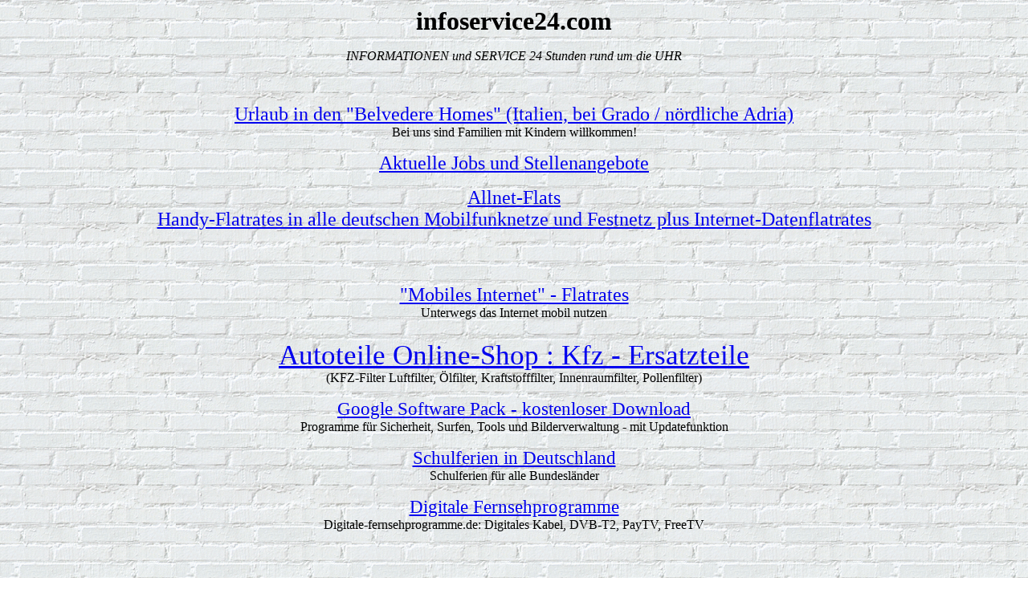

--- FILE ---
content_type: text/html
request_url: https://infoservice24.com/
body_size: 1193
content:

<!DOCTYPE HTML PUBLIC "-//IETF//DTD HTML//EN">
<html>

<head>

<meta http-equiv="Content-Type" content="text/html; charset=iso-8859-1">
<meta name="keywords"
content="Filter, jobbörse, stellen, stellenangebote, Italien, Urlaub, Adria, Mobilheime, Mobilhomes, Camping,  Job, Marketing, IT, Service,Arbeit,online shop">
<meta name="description" content="Infoservice24 - Stellenangebote, Urlaub in Italien, Mobiles Internet">

<title>Infoservice24 - Informationen und Service rund um die Uhr : über 100.000 Stellenangebote, Urlaub in Italien, Autofilter und mehr</title>
<meta http-equiv="expires" content ="100000">

</head>

<body background="Hellgraue_Ziegel.gif">




<p align="center"><font size="6"><strong>infoservice24.com</strong></font></p>

<p align="center"><font face="TC_ASCII"><em>INFORMATIONEN und SERVICE 24 Stunden rund um die UHR</em></font></p>

<p align="center">&nbsp;</p>


<p align="center"><font size="5"><a
href="https://www.infoservice24.com/urlaub/belvedere.htm">Urlaub in den "Belvedere Homes"
(Italien, bei Grado / nördliche Adria)</a><br>
<font size="3">Bei uns sind Familien mit Kindern willkommen!</font><br>
</font>


<p align="center"><font size="5"><a href="https://www.online-stellenangebote.de">Aktuelle Jobs und Stellenangebote</a><br>





<p align="center"><font size="5"><a href="https://www.mobiles-internet.de/allnet-flats/" target="_blank">Allnet-Flats<br>Handy-Flatrates in alle deutschen Mobilfunknetze und Festnetz plus 
Internet-Datenflatrates</a><br>
</font></p>
<br>

<p align="center"><font size="5"><a href="https://www.mobiles-internet.de" target="_blank">"Mobiles Internet" - Flatrates</a><br>
</font><font size="3">Unterwegs das Internet mobil nutzen</font></p>




<p align="center">


<p align="center"><a href="https://www.autofilter.de" target=_"blank"><big><big>Autoteile Online-Shop : Kfz - Ersatzteile</big></big></a><br>
</font><font size="3">(KFZ-Filter Luftfilter, &Ouml;lfilter, Kraftstofffilter, Innenraumfilter, Pollenfilter)</font>

<br>

<p align="center"><a href="https://www.infoservice24.com/google-software-pack/" target="_blank"><big><big>Google Software Pack - kostenloser Download</big></big></a><br>
</font><font size="3">Programme für Sicherheit, Surfen, Tools und Bilderverwaltung - mit Updatefunktion</font>

<br>


<p align="center"><a href="https://www.schulferien-in-deutschland.de" target="_blank"><big><big>Schulferien in Deutschland</big></big></a><br>
</font><font size="3">Schulferien für alle Bundesländer</font>

<br>

<p align="center"><a href="https://www.digitale-fernsehprogramme.de" target ="blank"><big><big>Digitale Fernsehprogramme</big></big></a><br>
</font><font size="3">Digitale-fernsehprogramme.de: Digitales Kabel, DVB-T2, PayTV, FreeTV</font></font><br><br>

<p align="center">&nbsp;



&nbsp;</p>
<br>
<br>
<p align="center">&nbsp;
<br>
<a href="https://www.grado-urlaub.de" target="_blank">Urlaub in Grado / Italien / Adria</a>&nbsp;&nbsp;
<a href="https://www.bilderhandy.de" target="_blank">Bilder-Handy</a>&nbsp;&nbsp;
<a href="https://www.autos-heute.de" target="_blank">Autos Heute</a>&nbsp;&nbsp;
<a href="https://www.online-tagesgeldkonten.de" target ="_blank">Tagesgeldkonten - Konditionen / Zinsen</a>&nbsp;&nbsp;
<a href="https://www.hausverwaltung-neuwied.de" target="_blank">Hausverwaltung Neuwied</a>&nbsp;&nbsp;
<a href="https://www.fluege-nach-kanada.de" target="_blank">Flüge nach Kanada</a>&nbsp;&nbsp;
<
<br><br>
<p align="center"><font size="1"><em>Letzte Aktualisierung am 8.9.2020&nbsp; 
<a href="https://www.infoservice24.com/impressum.htm">Impressum</a>&nbsp;&nbsp
<a href="https://www.infoservice24.com/datenschutzerklaerung.htm">Datenschutzerklärung</a> </em></font></p>


<p align="center">&nbsp;</p>



  


</body>
</html>

